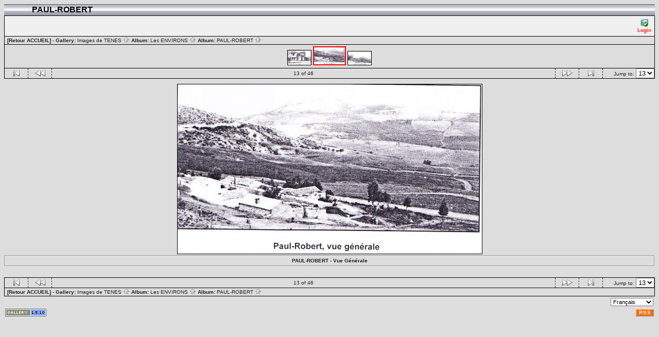

--- FILE ---
content_type: text/html; charset=ISO-8859-1
request_url: https://tenes.info/galerie/PAULROBERT/PAUL_ROBERT_Vue_G_n_rale
body_size: 2992
content:
<!DOCTYPE html PUBLIC "-//W3C//DTD HTML 4.01 Transitional//EN" "http://www.w3.org/TR/html4/loose.dtd">
<html>
<head>
  <title>Images de TENES :: PAUL-ROBERT :: PAUL_ROBERT_Vue_G_n_rale</title>
  <meta http-equiv="content-style-type" content="text/css">
  <meta http-equiv="content-type" content="Mime-Type; charset=ISO-8859-1">
  <meta name="content-language" content="fr-FR">

  <link rel="stylesheet" type="text/css" href="https://tenes.info/galerie/css/base.css.default">
  <link rel="stylesheet" type="text/css" href="https://tenes.info/galerie/skins/bars002/css/screen.css">
  <link rel="shortcut icon" href="https://tenes.info/galerie/images/favicon.ico">

  <link rel="first" href="https://tenes.info/galerie/PAULROBERT/Carte_de_PAUL_ROBERT?noCount=1">
  <link rel="prev" href="https://tenes.info/galerie/PAULROBERT/LA_POSTE?noCount=1">
  <link rel="next" href="https://tenes.info/galerie/PAULROBERT/Montagnes_entre_RABELAIS_et_PAUL_ROBERT?noCount=1">
  <link rel="last" href="https://tenes.info/galerie/PAULROBERT/PAUL_ROBERT_2_002?noCount=1">
  <link rel="up" href="https://tenes.info/galerie/PAULROBERT?noCount=1">  <style type="text/css">
	a:link, a:visited, a:active { color: #ff1e09; }
	a:hover { color: #ff6600; }
  </style>

  </head>
  <body dir="ltr">
<table width="100%" border="0" cellpadding="0" cellspacing="0">
  <tr>
    <td>
      <table cellpadding="0" cellspacing="0" width="100%" border="0" align="center" class="mod_headliner">
        <tr valign="middle">
          <td class="leftspacer"></td>
          <td>
            <table cellspacing="0" cellpadding="0" class="mod_toplight_bg">
              <tr>
                <td class="mod_toplight_left" align="right"></td>
                <td class="head" align="left">&nbsp;PAUL-ROBERT &nbsp;</td>
                <td class="mod_toplight_right" align="left"></td>
              </tr>
            </table>
          </td>
        </tr>
      </table>
      <table width="100%" cellpadding="0" cellspacing="0">
        <tr>
          <td class="mod_under_hl"></td>
        </tr>
      </table>
    </td>
  </tr>
  <tr>
    <td  align="center" valign="top">
<!-- Top Nav Bar -->
<div class="topNavbar" style="width:100%">
<a id="photo_url" href="https://tenes.info/galerie/albums/PAULROBERT/PAUL_ROBERT_Vue_G_n_rale.jpg" ></a>
<a id="page_url" href="https://tenes.info/galerie/PAULROBERT/PAUL_ROBERT_Vue_G_n_rale?full=0"></a>
<table border="0" cellspacing="0" cellpadding="0" width="100%">
<tr>
	<td class="navtableborderbegin">
<table width="100%"  cellspacing="0" cellpadding="0" id="adminbox">
  <tr>
    <td align="left"></td>
    <td align="right">
	<form name="admin_options_form" action="view_album.php">
	
<table id="menu" align="right"><tr>
	<td><a href="https://tenes.info/galerie/login.php?g1_return=https%3A%2F%2Ftenes.info%2Fgalerie%2FPAULROBERT%2FPAUL_ROBERT_Vue_G_n_rale"><img src="https://tenes.info/galerie/images/icons/login.gif" title="" alt="" style="border: none;"><br>Login</a></td>
</tr>
</table>	</form>
    </td>
  </tr>
</table>
	</td>
</tr>
<tr>
	<td class="navtableborderend">

<table style="" width="100%" border="0" cellspacing="0" cellpadding="0" class="modnavboxmid">
<tr>
	
	<td class="bread" style="text-align:right; text-align:left; padding-left: 5px; padding-right: 5px;">
	<a style="font-weight:bold;" href="javascript:window.close();">[Retour ACCUEIL]</a> -    
			Gallery: <a href="https://tenes.info/galerie/albums.php">Images de TENES&nbsp;<img src="https://tenes.info/galerie/images/icons/navigation/nav_home.gif" alt="navigate up" title="navigate up"></a>

		Album: <a href="https://tenes.info/galerie/ENVIRONS">Les ENVIRONS&nbsp;<img src="https://tenes.info/galerie/images/icons/navigation/nav_home.gif" alt="navigate up" title="navigate up"></a>

		Album: <a href="https://tenes.info/galerie/PAULROBERT">PAUL-ROBERT&nbsp;<img src="https://tenes.info/galerie/images/icons/navigation/nav_home.gif" alt="navigate up" title="navigate up"></a>

	


	</td>
</tr>
</table>

	</td>
</tr>
<tr>
	<td class="navtableborderend">
<a href="https://tenes.info/galerie/PAULROBERT/LA_POSTE" id="g-navmicro-backward_1"></a>
<a href="https://tenes.info/galerie/PAULROBERT/Montagnes_entre_RABELAIS_et_PAUL_ROBERT" id="g-navmicro-forward_1"></a>
<!-- Microthumb Photo Navigator -->

<table width="100%" align="center" id="g-navtable" dir="ltr">
<tr>
	<td></td>
	<td colspan="3" align="center"><a href="https://tenes.info/galerie/PAULROBERT/LA_POSTE"><img class="nav_micro_img" id="thumbnail_15" alt="La POSTE de Paul-Robert" title="La POSTE de Paul-Robert" width="45" height="28" src="https://tenes.info/galerie/albums/PAULROBERT/LA_POSTE.thumb.jpg"></a>
<a href="https://tenes.info/galerie/PAULROBERT/PAUL_ROBERT_Vue_G_n_rale"><img class="nav_micro_current_img" id="thumbnail_16" alt="" title="" width="60" height="33" src="https://tenes.info/galerie/albums/PAULROBERT/PAUL_ROBERT_Vue_G_n_rale.thumb.jpg"></a>
<a href="https://tenes.info/galerie/PAULROBERT/Montagnes_entre_RABELAIS_et_PAUL_ROBERT"><img class="nav_micro_img" id="thumbnail_17" alt="Montagnes entre RABELAIS et PAUL-ROBERT" title="Montagnes entre RABELAIS et PAUL-ROBERT" width="45" height="26" src="https://tenes.info/galerie/albums/PAULROBERT/Montagnes_entre_RABELAIS_et_PAUL_ROBERT.thumb.jpg"></a>
</td>
	<td></td>
</tr>
</table>
<script type="text/javascript" src="https://tenes.info/galerie/js/arrowkey_nav.js"></script>
	</td>
</tr>
<tr>
	<td class="navtableborderend">
<!-- 'Classic' Photo Navigator -->
<table  width="100%" cellspacing="0" cellpadding="0" id="g-navtable-bottom" dir="ltr">
<tr>
	<td class="arrows g-borderright" width="25" height="18"><a href="https://tenes.info/galerie/PAULROBERT/Carte_de_PAUL_ROBERT"><img src="https://tenes.info/galerie/images/icons/navigation/nav_first.gif" title="First Photo" alt="First Photo" style="border: none;"></a></td>
	<td class="arrows g-borderright" width="25" height="18"><a href="https://tenes.info/galerie/PAULROBERT/LA_POSTE" id="g-nav-backward_2"><img src="https://tenes.info/galerie/images/icons/navigation/nav_prev.gif" title="Previous Photo" alt="Previous Photo" style="border: none;"></a></td>
	<td height="18">13 of 46</td>
	<td class="arrows g-borderleft" width="25" height="18"><a href="https://tenes.info/galerie/PAULROBERT/Montagnes_entre_RABELAIS_et_PAUL_ROBERT" id="g-nav-forward_2"><img src="https://tenes.info/galerie/images/icons/navigation/nav_next.gif" title="Next Photo" alt="Next Photo" style="border: none;"></a></td>
	<td class="arrows g-borderleft" width="25" height="18"><a href="https://tenes.info/galerie/PAULROBERT/PAUL_ROBERT_2_002"><img src="https://tenes.info/galerie/images/icons/navigation/nav_last.gif" title="Last Photo" alt="Last Photo" style="border: none;"></a></td>
	<td style="text-align: right" class="g-borderleft" width="100" height="18"><div class="nowrap">Jump to:
	<select name="goto" onChange="document.location.href=this.value" size="1">
	<option value="https://tenes.info/galerie/PAULROBERT/Carte_de_PAUL_ROBERT">1</option>
	<option value="https://tenes.info/galerie/PAULROBERT/21_G">2</option>
	<option value="https://tenes.info/galerie/PAULROBERT/PAUL_ROBERT_Son_destin_tragique">3</option>
	<option value="https://tenes.info/galerie/PAULROBERT/PAUL_ROBERT_en_1959">4</option>
	<option value="https://tenes.info/galerie/PAULROBERT/22_G">5</option>
	<option value="https://tenes.info/galerie/PAULROBERT/PAUL_ROBERT">6</option>
	<option value="https://tenes.info/galerie/PAULROBERT/1_G">7</option>
	<option value="https://tenes.info/galerie/PAULROBERT/PAUL_ROBERT_002">8</option>
	<option value="https://tenes.info/galerie/PAULROBERT/PAUL_ROBERT_vue_d_avion">9</option>
	<option value="https://tenes.info/galerie/PAULROBERT/PAUL_ROBERT_LES_ALENTOURS_2">10</option>
	<option value="https://tenes.info/galerie/PAULROBERT/PAUL_ROBERT_LES_ALENTOURS">11</option>
	<option value="https://tenes.info/galerie/PAULROBERT/LA_POSTE">12</option>
	<option value="https://tenes.info/galerie/PAULROBERT/PAUL_ROBERT_Vue_G_n_rale" selected class=" g-selected">13</option>
	<option value="https://tenes.info/galerie/PAULROBERT/Montagnes_entre_RABELAIS_et_PAUL_ROBERT">14</option>
	<option value="https://tenes.info/galerie/PAULROBERT/2_G">15</option>
	<option value="https://tenes.info/galerie/PAULROBERT/7_G">16</option>
	<option value="https://tenes.info/galerie/PAULROBERT/8_G_001">17</option>
	<option value="https://tenes.info/galerie/PAULROBERT/5_G_001">18</option>
	<option value="https://tenes.info/galerie/PAULROBERT/9_G">19</option>
	<option value="https://tenes.info/galerie/PAULROBERT/10_G_001">20</option>
	<option value="https://tenes.info/galerie/PAULROBERT/Mme_POISSON">21</option>
	<option value="https://tenes.info/galerie/PAULROBERT/11_G_001">22</option>
	<option value="https://tenes.info/galerie/PAULROBERT/12_G_001">23</option>
	<option value="https://tenes.info/galerie/PAULROBERT/PAUL_ROBERT_1960_Batiment_service_d_pannage">24</option>
	<option value="https://tenes.info/galerie/PAULROBERT/Ecole_et_Mairie">25</option>
	<option value="https://tenes.info/galerie/PAULROBERT/PAUL_ROBERT_en_1959_Les_Ecoles">26</option>
	<option value="https://tenes.info/galerie/PAULROBERT/PAUL_ROBERT_1960_la_Fontaine">27</option>
	<option value="https://tenes.info/galerie/PAULROBERT/PAUL_ROBERT_la_rue_principale">28</option>
	<option value="https://tenes.info/galerie/PAULROBERT/PAUL_ROBERT_en_1912_2">29</option>
	<option value="https://tenes.info/galerie/PAULROBERT/Paul_Robert_en_1942_2">30</option>
	<option value="https://tenes.info/galerie/PAULROBERT/Paul_Robert_en_1942_3">31</option>
	<option value="https://tenes.info/galerie/PAULROBERT/Paul_Robert_en_1959_60">32</option>
	<option value="https://tenes.info/galerie/PAULROBERT/PAUL_ROBERT_en_1960_La_Gendarmerie">33</option>
	<option value="https://tenes.info/galerie/PAULROBERT/PAUL_ROBERT_2">34</option>
	<option value="https://tenes.info/galerie/PAULROBERT/C_r_monie_au_Monument_aux_Morts">35</option>
	<option value="https://tenes.info/galerie/PAULROBERT/La_corv_e_de_bois">36</option>
	<option value="https://tenes.info/galerie/PAULROBERT/La_Ferme_des_FOURMEAUX">37</option>
	<option value="https://tenes.info/galerie/PAULROBERT/PAUL_ROBERT_7">38</option>
	<option value="https://tenes.info/galerie/PAULROBERT/PAUL_ROBERT_Int_rieur_de_l_Eglise">39</option>
	<option value="https://tenes.info/galerie/PAULROBERT/PAUL_ROBERT_La_rue_Principale">40</option>
	<option value="https://tenes.info/galerie/PAULROBERT/Ramassage_du_foin">41</option>
	<option value="https://tenes.info/galerie/PAULROBERT/PAUL_ROBERT_6_La_mort_du_Maire_Mr_AIGROT">42</option>
	<option value="https://tenes.info/galerie/PAULROBERT/08_9_Aout_1956_PAUL_ROBERT_harcel">43</option>
	<option value="https://tenes.info/galerie/PAULROBERT/PAUL_ROBERT_001">44</option>
	<option value="https://tenes.info/galerie/PAULROBERT/PAUL_ROBERT_2_001">45</option>
	<option value="https://tenes.info/galerie/PAULROBERT/PAUL_ROBERT_2_002">46</option>
	</select>
	</div></td>
</tr>
</table>
	</td>
</tr>
</table>
<!-- End Top Nav Bar -->
</div>

<div style="width:100%">
</div>

<!-- image -->
<a name="image"></a>

<div class="g-photo" id="galleryImageFrame" style="margin: 0 auto; width:591px; height:329px; border: 1px solid black;"><img id="galleryImage" alt="" title="" width="591" height="329" src="https://tenes.info/galerie/albums/PAULROBERT/PAUL_ROBERT_Vue_G_n_rale.jpg"></div><div class="pview" align="center">
<!-- caption -->
<p align="center" class="pcaption">PAUL-ROBERT - Vue Générale<br />
</p>

<!-- Custom Fields -->

<!-- voting -->

<!-- Comments --><br></div><table border="0" cellspacing="0" cellpadding="0" width="100%">
<tr>
	<td class="navtableborderbegin">
<!-- 'Classic' Photo Navigator -->
<table  width="100%" cellspacing="0" cellpadding="0" id="g-navtable-bottom" dir="ltr">
<tr>
	<td class="arrows g-borderright" width="25" height="18"><a href="https://tenes.info/galerie/PAULROBERT/Carte_de_PAUL_ROBERT"><img src="https://tenes.info/galerie/images/icons/navigation/nav_first.gif" title="First Photo" alt="First Photo" style="border: none;"></a></td>
	<td class="arrows g-borderright" width="25" height="18"><a href="https://tenes.info/galerie/PAULROBERT/LA_POSTE" id="g-nav-backward_3"><img src="https://tenes.info/galerie/images/icons/navigation/nav_prev.gif" title="Previous Photo" alt="Previous Photo" style="border: none;"></a></td>
	<td height="18">13 of 46</td>
	<td class="arrows g-borderleft" width="25" height="18"><a href="https://tenes.info/galerie/PAULROBERT/Montagnes_entre_RABELAIS_et_PAUL_ROBERT" id="g-nav-forward_3"><img src="https://tenes.info/galerie/images/icons/navigation/nav_next.gif" title="Next Photo" alt="Next Photo" style="border: none;"></a></td>
	<td class="arrows g-borderleft" width="25" height="18"><a href="https://tenes.info/galerie/PAULROBERT/PAUL_ROBERT_2_002"><img src="https://tenes.info/galerie/images/icons/navigation/nav_last.gif" title="Last Photo" alt="Last Photo" style="border: none;"></a></td>
	<td style="text-align: right" class="g-borderleft" width="100" height="18"><div class="nowrap">Jump to:
	<select name="goto" onChange="document.location.href=this.value" size="1">
	<option value="https://tenes.info/galerie/PAULROBERT/Carte_de_PAUL_ROBERT">1</option>
	<option value="https://tenes.info/galerie/PAULROBERT/21_G">2</option>
	<option value="https://tenes.info/galerie/PAULROBERT/PAUL_ROBERT_Son_destin_tragique">3</option>
	<option value="https://tenes.info/galerie/PAULROBERT/PAUL_ROBERT_en_1959">4</option>
	<option value="https://tenes.info/galerie/PAULROBERT/22_G">5</option>
	<option value="https://tenes.info/galerie/PAULROBERT/PAUL_ROBERT">6</option>
	<option value="https://tenes.info/galerie/PAULROBERT/1_G">7</option>
	<option value="https://tenes.info/galerie/PAULROBERT/PAUL_ROBERT_002">8</option>
	<option value="https://tenes.info/galerie/PAULROBERT/PAUL_ROBERT_vue_d_avion">9</option>
	<option value="https://tenes.info/galerie/PAULROBERT/PAUL_ROBERT_LES_ALENTOURS_2">10</option>
	<option value="https://tenes.info/galerie/PAULROBERT/PAUL_ROBERT_LES_ALENTOURS">11</option>
	<option value="https://tenes.info/galerie/PAULROBERT/LA_POSTE">12</option>
	<option value="https://tenes.info/galerie/PAULROBERT/PAUL_ROBERT_Vue_G_n_rale" selected class=" g-selected">13</option>
	<option value="https://tenes.info/galerie/PAULROBERT/Montagnes_entre_RABELAIS_et_PAUL_ROBERT">14</option>
	<option value="https://tenes.info/galerie/PAULROBERT/2_G">15</option>
	<option value="https://tenes.info/galerie/PAULROBERT/7_G">16</option>
	<option value="https://tenes.info/galerie/PAULROBERT/8_G_001">17</option>
	<option value="https://tenes.info/galerie/PAULROBERT/5_G_001">18</option>
	<option value="https://tenes.info/galerie/PAULROBERT/9_G">19</option>
	<option value="https://tenes.info/galerie/PAULROBERT/10_G_001">20</option>
	<option value="https://tenes.info/galerie/PAULROBERT/Mme_POISSON">21</option>
	<option value="https://tenes.info/galerie/PAULROBERT/11_G_001">22</option>
	<option value="https://tenes.info/galerie/PAULROBERT/12_G_001">23</option>
	<option value="https://tenes.info/galerie/PAULROBERT/PAUL_ROBERT_1960_Batiment_service_d_pannage">24</option>
	<option value="https://tenes.info/galerie/PAULROBERT/Ecole_et_Mairie">25</option>
	<option value="https://tenes.info/galerie/PAULROBERT/PAUL_ROBERT_en_1959_Les_Ecoles">26</option>
	<option value="https://tenes.info/galerie/PAULROBERT/PAUL_ROBERT_1960_la_Fontaine">27</option>
	<option value="https://tenes.info/galerie/PAULROBERT/PAUL_ROBERT_la_rue_principale">28</option>
	<option value="https://tenes.info/galerie/PAULROBERT/PAUL_ROBERT_en_1912_2">29</option>
	<option value="https://tenes.info/galerie/PAULROBERT/Paul_Robert_en_1942_2">30</option>
	<option value="https://tenes.info/galerie/PAULROBERT/Paul_Robert_en_1942_3">31</option>
	<option value="https://tenes.info/galerie/PAULROBERT/Paul_Robert_en_1959_60">32</option>
	<option value="https://tenes.info/galerie/PAULROBERT/PAUL_ROBERT_en_1960_La_Gendarmerie">33</option>
	<option value="https://tenes.info/galerie/PAULROBERT/PAUL_ROBERT_2">34</option>
	<option value="https://tenes.info/galerie/PAULROBERT/C_r_monie_au_Monument_aux_Morts">35</option>
	<option value="https://tenes.info/galerie/PAULROBERT/La_corv_e_de_bois">36</option>
	<option value="https://tenes.info/galerie/PAULROBERT/La_Ferme_des_FOURMEAUX">37</option>
	<option value="https://tenes.info/galerie/PAULROBERT/PAUL_ROBERT_7">38</option>
	<option value="https://tenes.info/galerie/PAULROBERT/PAUL_ROBERT_Int_rieur_de_l_Eglise">39</option>
	<option value="https://tenes.info/galerie/PAULROBERT/PAUL_ROBERT_La_rue_Principale">40</option>
	<option value="https://tenes.info/galerie/PAULROBERT/Ramassage_du_foin">41</option>
	<option value="https://tenes.info/galerie/PAULROBERT/PAUL_ROBERT_6_La_mort_du_Maire_Mr_AIGROT">42</option>
	<option value="https://tenes.info/galerie/PAULROBERT/08_9_Aout_1956_PAUL_ROBERT_harcel">43</option>
	<option value="https://tenes.info/galerie/PAULROBERT/PAUL_ROBERT_001">44</option>
	<option value="https://tenes.info/galerie/PAULROBERT/PAUL_ROBERT_2_001">45</option>
	<option value="https://tenes.info/galerie/PAULROBERT/PAUL_ROBERT_2_002">46</option>
	</select>
	</div></td>
</tr>
</table>
	</td>
</tr>
<tr>
	<td class="navtableborderend">

<table style="" width="100%" border="0" cellspacing="0" cellpadding="0" class="modnavboxmid">
<tr>
	
	<td class="bread" style="text-align:right; text-align:left; padding-left: 5px; padding-right: 5px;">
	<a style="font-weight:bold;" href="javascript:window.close();">[Retour ACCUEIL]</a> -    
			Gallery: <a href="https://tenes.info/galerie/albums.php">Images de TENES&nbsp;<img src="https://tenes.info/galerie/images/icons/navigation/nav_home.gif" alt="navigate up" title="navigate up"></a>

		Album: <a href="https://tenes.info/galerie/ENVIRONS">Les ENVIRONS&nbsp;<img src="https://tenes.info/galerie/images/icons/navigation/nav_home.gif" alt="navigate up" title="navigate up"></a>

		Album: <a href="https://tenes.info/galerie/PAULROBERT">PAUL-ROBERT&nbsp;<img src="https://tenes.info/galerie/images/icons/navigation/nav_home.gif" alt="navigate up" title="navigate up"></a>

	


	</td>
</tr>
</table>

	</td>
</tr>
</table>
<script language="JavaScript" type="text/javascript">
function ML_reload() {
var newlang=document.MLForm.newlang[document.MLForm.newlang.selectedIndex].value ;
window.location.href=newlang;
}
</script>
<form action="https://tenes.info/galerie/#" name="MLForm" class="MLForm" method="post">

<table class="languageSelector" align="right">
<tr>
	<td><select name="newlang" size="1" style="font-size:8pt;" onChange="ML_reload()">
	<option value="/galerie/PAULROBERT/PAUL_ROBERT_Vue_G_n_rale?newlang=en_US">English (US)</option>
	<option value="/galerie/PAULROBERT/PAUL_ROBERT_Vue_G_n_rale?newlang=fr_FR" selected>Fran&#231;ais</option>
	</select>
	</td>
</tr>
</table>
</form><br clear="all">      <table width="100%" cellspacing="0" cellpadding="0" class="modfooter">
        <tr>
          <td valign="top" align="left">
            <!-- The Gallery code version number, linked to the Gallery home page -->
            <span class="fineprint">
	    <a href="http://gallery.sourceforge.net" target="_blank"><img src="https://tenes.info/galerie/images/gallery1.gif" alt="Powered by Gallery v1" title="Powered by Gallery v1"></a>
<!-- 1.5.10 -->            </span>
          </td>
          <td style="text-align:right"><a href="https://tenes.info/galerie/rss.php" style="background-color:#f60; border:2px outset #ffc8a4; color:white; text-decoration:none; font:bold 10px sans-serif; padding:0px 3px 0px 5px; letter-spacing:1px;">RSS</a></td>
        </tr>
      </table>
    </td>
  </tr>
</table>

</body>
</html>
